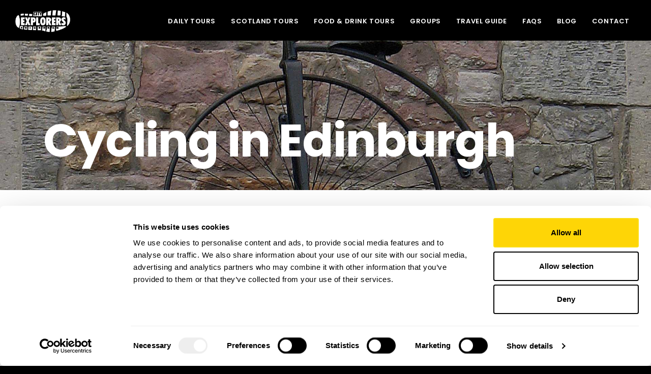

--- FILE ---
content_type: text/html; charset=UTF-8
request_url: https://cityexplorerstours.com/edinburgh-travel-guide/cycling
body_size: 5179
content:
<!DOCTYPE html>
<html lang="en"><!-- InstanceBegin template="/Templates/English-Posts.dwt" codeOutsideHTMLIsLocked="false" -->
<head>
    <meta name="viewport" content="width=device-width, initial-scale=1" />
    <meta http-equiv="content-type" content="text/html; charset=utf-8" />
<!-- InstanceBeginEditable name="doctitle" -->
    <title>Cycling in Edinburgh</title>
	<meta name="description" content="You can travel around Edinburgh using its large network of cycle lanes, which cover both the city, and the places in the surrounding areas." > 
<!-- InstanceEndEditable -->
    <link rel="icon" type="image/png" href="../images/favicon.png">   
    <meta http-equiv="X-UA-Compatible" content="IE=edge">
    <link href="../css/plugins.css" rel="stylesheet">
    <link href="../css/style.css" rel="stylesheet">    
    <link rel="stylesheet preload" href="https://fonts.googleapis.com/css?family=Poppins:100,200,400,500,600,700,800|Nunito:300,400,600,700,800&display=swap" as="style">
	<script id="Cookiebot" src="https://consent.cookiebot.com/uc.js" data-cbid="befdd86f-3ff2-4682-baa8-8908f515fb42" data-blockingmode="auto" type="text/javascript"></script>
	<script data-cookieconsent="ignore">    window.dataLayer = window.dataLayer || [];    function gtag() {        dataLayer.push(arguments);    }    gtag("consent", "default", {        ad_personalization: "denied",        ad_storage: "denied",        ad_user_data: "denied",        analytics_storage: "denied",        functionality_storage: "denied",        personalization_storage: "denied",        security_storage: "granted",        wait_for_update: 500,    });    gtag("set", "ads_data_redaction", true);    gtag("set", "url_passthrough", false);</script>
<!-- InstanceBeginEditable name="head" -->
    <link rel="preload" href="../images/city-guide-cover/cycling-cover.jpg" as="image">
<!-- InstanceEndEditable -->
    <script defer src="https://www.googletagmanager.com/gtag/js?id=UA-118074763-1"></script>
    <script>
     window.dataLayer = window.dataLayer || [];
     function gtag(){dataLayer.push(arguments);}
     gtag('js', new Date());
     gtag('config', 'UA-118074763-1');
    </script>
	
	<!-- Google tag (gtag.js) -->
<script async src="https://www.googletagmanager.com/gtag/js?id=AW-783016889"></script>
<script>
  window.dataLayer = window.dataLayer || [];
  function gtag(){dataLayer.push(arguments);}
  gtag('js', new Date());

  gtag('config', 'AW-783016889');
</script>

	<!-- Google Tag Manager -->
<script>(function(w,d,s,l,i){w[l]=w[l]||[];w[l].push({'gtm.start':
new Date().getTime(),event:'gtm.js'});var f=d.getElementsByTagName(s)[0],
j=d.createElement(s),dl=l!='dataLayer'?'&l='+l:'';j.async=true;j.src=
'https://www.googletagmanager.com/gtm.js?id='+i+dl;f.parentNode.insertBefore(j,f);
})(window,document,'script','dataLayer','GTM-WN228VD');</script>
<!-- End Google Tag Manager -->
</head>
<body>
    <div class="body-inner">
        <header id="header" data-transparent="true" data-responsive-fixed="true" class="dark submenu-light" data-fullwidth="true">
            <div class="header-inner">
                <div class="container">
                    <div id="logo"> <a href='/'><span class="logo-default"><img loading="lazy" src="../images/logo.webp" width="110px" height="auto" alt="logo"></span><span class="logo-dark"><img loading="lazy" src="../images/logo-white.webp" width="110px" height="auto" alt="logo"></span></a></div>
                    <div id="mainMenu-trigger"> <a class="lines-button x"><span class="lines"></span></a> </div>
                    <div id="mainMenu">
                      <div class="container">
                         <nav>
                           <ul>                                 
							<li class="dropdown"><a href="#">Daily Tours</a>
                              <ul class="dropdown-menu">
                                <li><a href="https://edinburghfreetour.com/">Edinburgh Free Tour</a></li>         
                                <li><a href="https://freeghosttour.com/">Free Ghost Tour</a></li>
                                <li><a href="https://freenewtowntour.com/">Free New Town Tour</a></li>
                                <li><a href="https://freeharrypottertour.com/">Free Harry Potter Tour</a></li>
                                <li><a href="../castle-tour">Edinburgh Castle Tour</a></li>
                                <li><a href="https://theedinburghpubcrawl.com/">Pub Crawl</a></li>
                                <li><a href="../bike-tours/edinburgh-bike-tour">Bike Tour</a></li>
							  </ul>
                            </li>
							<li class="dropdown"><a href="#">Scotland Tours</a>
                              <ul class="dropdown-menu">
                                <li><a href="../scotland-tours/loch-ness-tour">1-Day Loch Ness Tour<span class="badge badge-primary">SALE</span></a></li>
                                <li><a href="../scotland-tours/stirling-tour">1-Day Stirling & Loch Lomond Tour</a></li>
							  </ul>
                            </li>
							<li class="dropdown"><a href="#">Food & Drink Tours</a>
                              <ul class="dropdown-menu">
                                <li><a href="../food-drink-tours/whisky-tour">Whisky Tasting Tour</a></li>
                                <li><a href="../food-drink-tours/beer-tour">Beer Tasting Tour</a></li>
							  </ul>
                            </li>                                    
						    <li class="dropdown"><a href="#">Groups</a>
                              <ul class="dropdown-menu">
                                <li><a href="../private-tours/private-city-tour">Private City Tour</a></li>                             
                                <li><a href="../private-tours/private-ghost-tour">Private Ghost Tour</a></li>                             
                                <li><a href="../private-tours/private-new-town-tour">Private New Town Tour</a></li>                         
                                <li><a href="../private-tours/private-harry-potter-tour">Private Harry Potter Tour</a></li>
                                <li><a href="../private-tours/private-pub-crawl">Private Pub Crawl</a></li>                             
                                <li><a href="../private-tours/private-castle-tour">Private Castle Tour</a></li>
							   </ul>
                             </li>
                             <li class="dropdown mega-menu-item"><a href="#">Travel Guide</a>
								<ul class="dropdown-menu">
								  <li class="mega-menu-content">
									<div class="row">
									  <div class="col-lg-2-5">
										<ul>
										  <li class="mega-menu-title">The Essentials</li>
										  <li><a href="useful-information">Useful information</a></li>
                                          <li><a href="hotels">Where to Stay</a></li>           
                                          <li><a href="transport">Transport</a></li>             
                                          <li><a href="getting-edinburgh-airport">Getting to Edinburgh Airport</a></li>
										</ul>
									  </div>
									  <div class="col-lg-2-5">
										<ul>
										  <li class="mega-menu-title">Sightseeing</li>
										  <li><a href="top-10">Top 10</a></li>
                                          <li><a href="attractions">Attractions</a></li>
                                          <li><a href="museums">Museums</a></li>
                                          <li><a href="kirks-graveyards">Kirks and graveyards</a></li>
										</ul>
									   </div>	
									   <div class="col-lg-2-5">
										<ul>
										  <li class="mega-menu-title">Things to do</li>
										  <li><a href="food-drink">Food and drink</a></li>
                                          <li><a href="parks-gardens">Parks and gardens</a></li>
                                          <li><a href="neighbourhoods">Neighbourhoods</a></li>
                                          <li><a href="shopping">Shopping</a></li>
										</ul>
									   </div>													
									   <div class="col-lg-2-5">
										<ul>
										  <li class="mega-menu-title">See also</li>
										  <li><a href="cycling">Cycling</a></li>
                                          <li><a href="walking">Walking</a></li>
                                          <li><a href="lunch-menus-edinburgh">Lunch menus</a></li>
                                          <li><a href="scottish-restaurants">Scottish restaurants</a></li>
									    </ul>
									   </div>
									  </div>
									</li>
								  </ul>
                             </li>    
                             <li><a href="../faqs">FAQs</a></li>
                             <li><a href="../blog/1">Blog</a></li>
                             <li><a href='/#contact'>Contact</a></li>
                          </ul>
                         </nav>
                      </div>
                  </div>
                </div>
            </div>
        </header>
<!-- InstanceBeginEditable name="content-header" -->
        <div class="inspiro-slider slider-halfscreen-half" data-height-xs="360">
            <div class="slide background-image" style="background-image:url('../images/city-guide-cover/cycling-cover.jpg');">
                <div class="container">
                    <div class="text-left text-bottom">
                        <h1 class="text-light text-lg">Cycling in Edinburgh</h1>
                    </div>
                    <div class="scrolldown-animation mob-no" id="scroll-down">
                       <a class="scroll-to" href="#page-content"><img loading="lazy" src="../images/scrolldown.png" alt="arrow down"></a>
                    </div>
                </div>
            </div>
        </div>
<!-- InstanceEndEditable -->
        <section id="page-content" class="sidebar-right">
            <div class="container">
                <div class="row">
                  <div class="content col-lg-8">
                  <div class="single-post">
                  <div class="post-item">
                  <div class="post-item-wrap text-dark">
                  <div class="post-item-description">
<!-- InstanceBeginEditable name="content" -->
                  <h2 class="text-medium m-t-20 post-title title-heigh">Getting around Edinburgh by bicycle</h2>
                  <div class="post-meta">
                    <span class="post-meta-category"><i class="fa fa-tags"></i><a href="transport">Transport</a><span class="slash-divider">/</span><a href="things-to-do">Things to do</a></span>
                  </div>
                  <div class="summary m-t-40 m-b-40">
                     You can travel around Edinburgh using its large network of cycle lanes, which cover both the city itself, and the many towns and villages in the surrounding areas.
                  </div>
                  <div class="post-text">
                  <p>These cycle lanes are designed to make it easy for you to navigate the city by bike, as they run <strong>separate to the rest of the traffic on the roads</strong>, and pass through many of the city’s parks when possible. Some of these include <a href="holyrood-park">Holyrood Park</a> and <a href="meadows">the Meadows</a>.</p>
                  <div class="post-prev-img"><img loading="lazy" src="../images/city-guide/cycling-1.jpg" alt="network of cycle lanes"></div>                  
                  <p>You can also explore the cycle path running alongside the <a href="water-leith">Water of Leith</a>, the river that traverses the north of Edinburgh, which can therefore act as a bypass for cyclists, to travel across the city with ease, away from the other traffic. You can enter and exit this route at various points, most of which<strong> connect to other cycle lanes to take you elsewhere in the city</strong>, and are all clearly signed.</p>
                  <div class="post-prev-img"><img loading="lazy" src="../images/city-guide/cycling-2.jpg" alt="bike path in edinburgh"></div>
                  <p><strong>You can take your bike on the <a href="tram">tram</a> at most times</strong>, except during rush hours (7.30-9.30am, 4.00-6.30pm), and during the Festival in August. <strong>Only folding bikes placed inside a carrying bag can be taken on <a href="bus">Edinburgh’s buses</a></strong> (operated by Lothian Buses), and must be stored in the specified space for them.</p>
                  <div class="post-prev-img"><img loading="lazy" src="../images/city-guide/walking-3.jpg" alt="Union Canal"></div>
                  <p>As well as the cycle lanes in the urban area of Edinburgh, you can also make use of the many bike routes leading out of the city centre, to the surrounding areas and towns, which are well signed and easy to access - here are some suggestions below.</p>
                  <h3 class="post-points">Haymarket to North Queensferry</h3>
                  <p>If you start the cycle route NCN 1 from near Haymarket Station, and travel north, you will reach South, and then North Queensferry. <strong>The route is 10.5 miles (16.9km) long, with little traffic on it</strong>, and you will travel along a woodland path, that was originally a railway line. South Queensferry is a small town on the shores of the Firth of Forth, close to the iconic Forth Bridges.</p>
                  <p>You can then cross the Forth using the cycle lane on the Forth Road Bridge, the crossing also used by pedestrians and public transport, to reach North Queensferry, <strong>another small village on the other side of the water</strong>. You should take time to explore both villages, for a day out of the city centre, and you can enjoy excellent views of the Forth Bridges from both of them.</p>
                  <div class="post-prev-img"><img loading="lazy" src="../images/city-guide/cycling-5.jpg" alt="Forth Bridge"></div>
                  <p>From either North or South Queensferry, you can return to Edinburgh by following the same route, or by catching a train to either Haymarket or Waverley Station.</p>
                  <h3 class="post-points">Edinburgh to Musselburgh</h3>
                  <p>You can also explore the NCN 1 cycle route going out of Edinburgh in the opposite direction, which you can join from numerous locations, including St Leonard’s Street, Greyfriars Kirkyard, or the Meadows. This route <strong>connects the city to the town of Musselburgh, to the east, and is about 5 miles (8km)</strong> long, and free from other traffic.</p>
                  <p>Along the NCN 1, you will travel along old train lines, and near the start of this portion of the route, you will pass through a 320m long tunnel, which used to be<strong> part of the Innocent Railway</strong>, built in 1831. You will also pass through the Queen Margaret University campus, not far from Musselburgh.</p>
                  <p>From Musselburgh, you can return to Edinburgh on the same route, or by catching a train to Waverley station.</p>
                  <div class="post-prev-img"><img loading="lazy" src="../images/city-guide/cycling-4.jpg" alt="Innocent Railway">
<!-- InstanceEndEditable -->
                  </div> 
                  </div>
                  </div>
              </div>
             <div class="find-more">Find many more curiosities and anecdotes about Edinburgh in our <a href='/'><span class="find-more-link">tours around the city</span></a>.</div>
             </div>  
             </div>
             </div>
             <div class="sidebar col-lg-4 m-t-40">
                    <div class="widget ">
                            <h4 class="widget-title">Related Activities</h4>
                            <div class="post-thumbnail-list">
<!-- InstanceBeginEditable name="related-activities" -->
                                <div class="post-thumbnail-entry">
                                    <img loading="lazy" src="../images/related/free-tour.jpg" alt="Free Tour">
                                    <div class="post-thumbnail-content">
					                <a  href="https://edinburghfreetour.com/">Edinburgh Free Tour</a>
                                    <a href='/'><span class="post-category">City Explorers</span></a>
                                    </div>
                                </div>
                                <div class="post-thumbnail-entry">
                                    <img loading="lazy" src="../images/related/free-ghost-tour.jpg" alt="Free Ghost Tour">
                                    <div class="post-thumbnail-content">
                                       <a href="https://freeghosttour.com" >Free Ghost Tour</a>
                                       <a href='/'><span class="post-category">City Explorers</span></a>
                                    </div>
                                </div>
                                <div class="post-thumbnail-entry">
                                    <img loading="lazy" src="../images/related/free-new-town-tour.jpg" alt="Free New Town Tour">
                                    <div class="post-thumbnail-content">
                                       <a href="https://freenewtowntour.com/">Free New Town Tour</a>
                                       <a href='/'><span class="post-category">City Explorers</span></a>
                                    </div>
                                </div>
<!-- InstanceEndEditable -->
                            </div>
                        </div>
<!-- InstanceBeginEditable name="remember-dont-miss" -->
<!-- InstanceEndEditable -->
                        <div class="widget ">
                            <h4 class="widget-title">Related Posts</h4>
                            <div class="post-thumbnail-list">
<!-- InstanceBeginEditable name="related-posts" -->
                                <div class="post-thumbnail-entry">
                                    <img loading="lazy" src="../images/related/walking.jpg" alt="Wal path in Edinburgh">
                                    <div class="post-thumbnail-content">
					                  <a href="walking">Walking around Edinburgh</a>
                                      <a href="transport"><span class="post-category"><i class="fa fa-tag"></i>Transport</span></a>
                                    </div>
                                </div>
                                <div class="post-thumbnail-entry">
                                    <img loading="lazy" src="../images/related/bus.jpg" alt="Bus in Edinburgh">
                                    <div class="post-thumbnail-content">
					                  <a href="bus">Edinburgh Buses</a>
                                      <a href="transport"><span class="post-category"><i class="fa fa-tag"></i>Transport</span></a>
                                    </div>
                                </div>
                                <div class="post-thumbnail-entry">
                                    <img loading="lazy" src="../images/related/tram.jpg" alt="Tram in Edinburgh">
                                    <div class="post-thumbnail-content">
					                  <a href="tram">Edinburgh Trams</a>
                                      <a href="transport"><span class="post-category"><i class="fa fa-tag"></i>Transport</span></a>
                                    </div>
                                </div>
<!-- InstanceEndEditable -->
                            </div>
                        </div>
                        <div class="widget  widget-tags">
                            <h4 class="widget-title">Tags</h4>
                            <div class="tags"> 
                              <a href="useful-information">Useful information</a>
                              <a href="food-drink">Food and drink</a>
                              <a href="hotels">Where to Stay</a>
                              <a href="top-10">Top 10</a>
                              <a href="attractions">Attractions</a>
                              <a href="museums">Museums</a>
                              <a href="parks-gardens">Parks and gardens</a>
                              <a href="neighbourhoods">Neighbourhoods</a>
                              <a href="kirks-graveyards">Kirks and graveyards</a>
                              <a href="transport">Transport</a>
                              <a href="shopping">Shopping</a>
                              <a href="getting-edinburgh-airport">Getting to Edinburgh Airport</a>
                            </div>
                        </div>
                        <!--end: widget tags -->
                    </div>
                    <!-- end: Sidebar-->
                </div>
            </div>
        </section> 
        <footer id="footer">
            <div class="footer-content p-b-50">
                <div class="container">
                        <div class="col-lg-12">
                            <div class="row">
                                <div class="col-lg-4 pr-5">
                                    <div class="widget">
                                        <p><a href=".."><img loading="lazy" src="../images/logo.webp" width="160px" height="auto" alt="City Explorers"></a></p>
                                        <ul class="list">
                                            <li><a class="font-weight-600" href="tel:00447858992030">+44 (0) 7858 992030</a></li>
                                            <li><a class="a-text font-weight-600" href="mailto:info@cityexplorerstours.com">info@cityexplorerstours.com</a></li>
                                            <li class="mt-3 mb-4">All our FREE Tours start in front of 154 High Street EH1 1QS Edinburgh.</li>
                                        </ul>
                                        <!-- Social icons -->
                                        <div class="social-icons social-icons-colored social-icons-rounded float-left">
                                         <ul>
                                           <li class="social-facebook"><a href="https://www.facebook.com/cityexplorerstours/"><i class="fab fa-facebook-f"></i></a></li>
                                           <li class="social-instagram"><a href="https://www.instagram.com/cityexplorersedinburgh/"><i class="fab fa-instagram"></i></a></li>
                                           <li class="social-twitter"><a href="https://twitter.com/cityexplorerss"><i class="fab fa-twitter"></i></a></li>
                                         </ul>
                                        </div>
                                        <!-- end: Social icons -->
                                    </div>
                                </div>


                                <div class="col-lg-3">
                                    <div class="widget">
                                        <div class="widget-title">Daily Tours</div>
                                        <ul class="list">
                                            <li><a href="https://edinburghfreetour.com/">Edinburgh Free Tour</a></li>         
                                            <li><a href="https://freeghosttour.com/">Free Ghost Tour</a></li>
                                            <li><a href="https://freenewtowntour.com/">Free New Town Tour</a></li>
                                            <li><a href="https://freeharrypottertour.com/">Free Harry Potter Tour</a></li>
                                            <li><a href="../castle-tour">Edinburgh Castle Tour</a></li>
                                            <li><a href="https://theedinburghpubcrawl.com/">Pub Crawl</a></li>
                                            <li><a href="../scotland-tours/loch-ness-tour">1-Day Loch Ness Tour</a></li>
                                            <li><a href="../bike-tours/edinburgh-bike-tour">Edinburgh Bike Tour</a></li>
                                            <li><a href="../food-drink-tours">Food & Drink Tours</a></li>
                                        </ul>
                                    </div>
                                </div>

                                <div class="col-lg-3">
                                    <div class="widget">
                                        <div class="widget-title">Travel Guide</div>
                                        <ul class="list">
                                          <li><a href="top-10">Top 10</a></li>
                                          <li><a href="sightseeing">Sightseeing</a></li>
                                          <li><a href="things-to-do">Things to do</a></li>
                                          <li><a href="food-drink">Food and drink</a></li>
                                          <li><a href="hotels">Where to Stay</a></li>
                                          <li><a href="useful-information">Useful information</a></li>
                                          <li><a href="transport">Transport</a></li>
                                          <li><a href="shopping">Shopping</a></li>
                                        </ul>
                                    </div>
                                </div>
                                <div class="col-lg-2">
                                    <div class="widget">
                                        <div class="widget-title">Insights</div>
                                        <ul class="list">
                                          <li><a href="../faqs">FAQs</a></li>
                                          <li><a href="../work-with-us">Work with us</a></li>
                                          <li><a href="../terms-conditions">Terms and Conditions</a></li>
                                          <li><a class="scroll-to mr-3" href="#contact">Contact</a></li>
                                        </ul>
                                    </div>
                                </div>
                        </div>
                    </div>
                </div>
            </div>
            <div class="copyright-content">
                <div class="container">
                    <div class="copyright-text text-center">&copy; 2025 <a href='/'>City Explorers</a></div>
                </div>
            </div>
        </footer>
    </div>
    <a class="scrollTop" id="scrollTop"><i class="icon-chevron-up"></i><i class="icon-chevron-up"></i></a>
    <script defer src="../js/jquery.js"></script>
    <script defer src="../js/plugins.js"></script>
    <script defer src="../js/functions.js"></script>
<!-- Google Tag Manager (noscript) -->
<noscript><iframe src="https://www.googletagmanager.com/ns.html?id=GTM-WN228VD"
height="0" width="0" style="display:none;visibility:hidden"></iframe></noscript>
<!-- End Google Tag Manager (noscript) -->
</body>
<!-- InstanceEnd --></html>

--- FILE ---
content_type: application/x-javascript
request_url: https://consentcdn.cookiebot.com/consentconfig/befdd86f-3ff2-4682-baa8-8908f515fb42/cityexplorerstours.com/configuration.js
body_size: 230
content:
CookieConsent.configuration.tags.push({id:188497778,type:"script",tagID:"",innerHash:"",outerHash:"",tagHash:"15987695019047",url:"https://consent.cookiebot.com/uc.js",resolvedUrl:"https://consent.cookiebot.com/uc.js",cat:[1]});CookieConsent.configuration.tags.push({id:188497779,type:"script",tagID:"",innerHash:"",outerHash:"",tagHash:"14772047196330",url:"https://www.googletagmanager.com/gtag/js?id=UA-118074763-1",resolvedUrl:"https://www.googletagmanager.com/gtag/js?id=UA-118074763-1",cat:[4]});CookieConsent.configuration.tags.push({id:188497781,type:"script",tagID:"",innerHash:"",outerHash:"",tagHash:"16943362115369",url:"https://www.googletagmanager.com/gtag/js?id=AW-783016889",resolvedUrl:"https://www.googletagmanager.com/gtag/js?id=AW-783016889",cat:[4]});CookieConsent.configuration.tags.push({id:188497782,type:"script",tagID:"",innerHash:"",outerHash:"",tagHash:"13510872347398",url:"https://app.turitop.com/js/load-turitop.min.js",resolvedUrl:"https://app.turitop.com/js/load-turitop.min.js",cat:[1]});CookieConsent.configuration.tags.push({id:188497783,type:"script",tagID:"",innerHash:"",outerHash:"",tagHash:"16577789936372",url:"https://widgets.bokun.io/assets/javascripts/apps/build/BokunWidgetsLoader.js?bookingChannelUUID=89e1a4ac-1863-48f2-9da8-b15e6a14dff5",resolvedUrl:"https://widgets.bokun.io/assets/javascripts/apps/build/BokunWidgetsLoader.js?bookingChannelUUID=89e1a4ac-1863-48f2-9da8-b15e6a14dff5",cat:[1,3]});